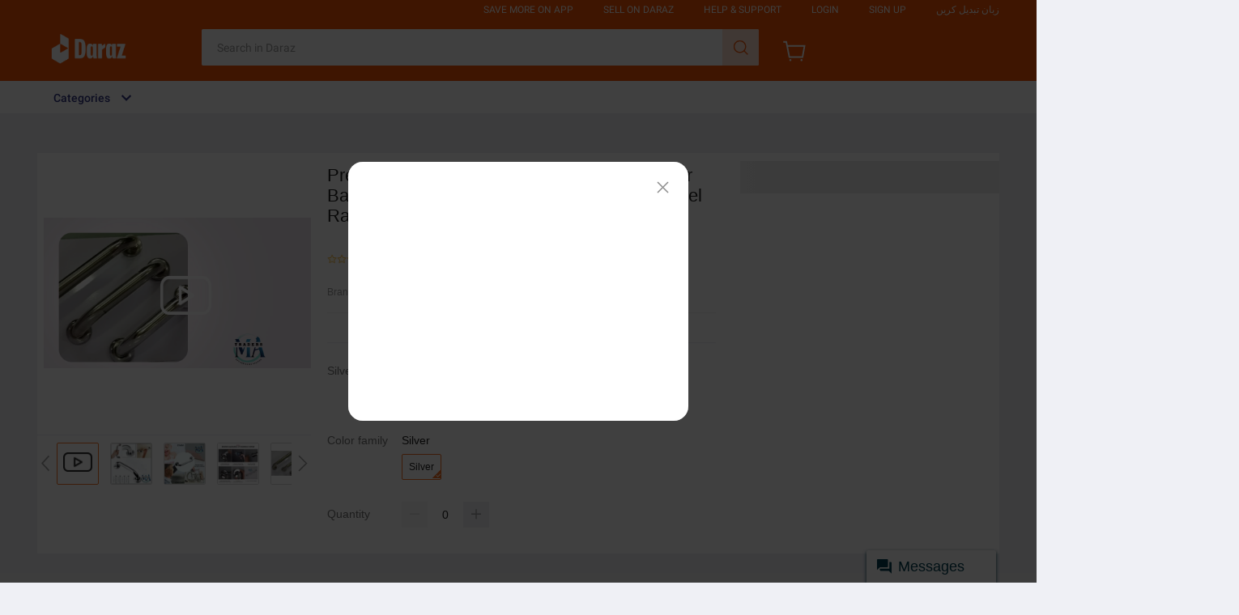

--- FILE ---
content_type: application/javascript
request_url: https://dz.mmstat.com/eg.js?t=1768968990062
body_size: -76
content:
window.goldlog=(window.goldlog||{});goldlog.Etag="G0H3IfaARSsCARLf9+rStx7k";goldlog.stag=1;

--- FILE ---
content_type: application/javascript
request_url: https://dz.mmstat.com/eg.js?t=1768968985524
body_size: 21
content:
window.goldlog=(window.goldlog||{});goldlog.Etag="G0H3IfaARSsCARLf9+rStx7k";goldlog.stag=2;